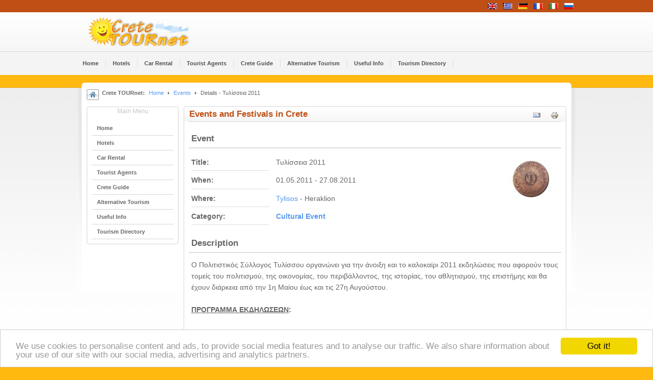

--- FILE ---
content_type: text/html; charset=utf-8
request_url: https://www.crete.tournet.gr/crete-events/details/348--2011
body_size: 30088
content:
 
<!DOCTYPE html PUBLIC "-//W3C//DTD XHTML 1.0 Transitional//EN" "http://www.w3.org/TR/xhtml1/DTD/xhtml1-transitional.dtd">

<html xmlns="http://www.w3.org/1999/xhtml" xml:lang="en-gb" lang="en-gb">
<head>
<link rel="stylesheet" href="https://www.crete.tournet.gr/templates/system/css/system.css" type="text/css" />
<link rel="stylesheet" href="https://www.crete.tournet.gr/templates/system/css/general.css" type="text/css" />
<link rel="stylesheet" href="https://www.crete.tournet.gr/templates/ja_tube/css/own.css" type="text/css" />
  <base href="https://www.crete.tournet.gr/crete-events/details/348--2011" />
  <meta http-equiv="content-type" content="text/html; charset=utf-8" />
  <meta name="robots" content="index, follow" />
  <meta name="keywords" content="Τυλίσσεια 2011, Tylisos, Cultural Event" />
  <meta name="description" content="The event titled Τυλίσσεια 2011 starts on 01.05.2011!" />
  <meta name="generator" content="Joomla! 1.5 - Open Source Content Management" />
  <title>Events - Τυλίσσεια 2011 - Crete TOURnet - Greece</title>
  <link href="/en/component/jcomments/feed/com_eventlist/348" rel="alternate" type="application/rss+xml" title="Τυλίσσεια 2011" />
  <link href="/templates/ja_tube/favicon.ico" rel="shortcut icon" type="image/x-icon" />
  <link rel="stylesheet" href="/components/com_eventlist/assets/css/eventlist.css" type="text/css" />
  <link rel="stylesheet" href="/components/com_jcomments/tpl/default/style.css?v=21" type="text/css" />
  <script type="text/javascript" src="/media/system/js/mootools.js"></script>
  <script type="text/javascript" src="/components/com_jcomments/js/jcomments-v2.3.js?v=8"></script>
  <script type="text/javascript" src="/components/com_jcomments/libraries/joomlatune/ajax.js?v=4"></script>
  <script type="text/javascript">
		window.addEvent('domready', function(){ var JTooltips = new Tips($$('.hasTip'), { maxTitleChars: 50, fixed: false}); });
  </script>
  <!--[if IE]><style type="text/css">.floattext{zoom:1;}, * html #eventlist dd { height: 1%; }</style><![endif]-->
  <link type='text/css' href='https://www.crete.tournet.gr/plugins/content/ja_tabs/ja_tabs.css' rel="stylesheet"/>



<!-- Menu head -->

			<link href="https://www.crete.tournet.gr/templates/ja_tube/ja_menus/ja_cssmenu/ja.cssmenu.css" rel="stylesheet" type="text/css" />
			<!--<link href="http://www.crete.tournet.gr/templates/ja_tube/css/own.css" rel="stylesheet" type="text/css" />-->
			<script src="//www.crete.tournet.gr/templates/ja_tube/js/own.js" language="javascript" type="text/javascript"></script>
			<!--<link rel="stylesheet" href="https://www.crete.tournet.gr/templates/ja_tube/css/addons.css" type="text/css" />-->
<!--<link rel="stylesheet" href="https://www.crete.tournet.gr/templates/ja_tube/css/template.css" type="text/css" />-->
<!--<link rel="stylesheet" href="https://www.crete.tournet.gr/templates/ja_tube/css/ja.news.css" type="text/css" />-->
<!--<link rel="stylesheet" href="https://www.crete.tournet.gr/templates/ja_tube/css/ja.contentslider.css" type="text/css" />-->
<!--<link href="https://www.crete.tournet.gr/templates/ja_tube/css/colors/blue.css" rel="stylesheet" type="text/css" />-->
<!-- Begin Cookie Consent plugin by Silktide - http://silktide.com/cookieconsent -->
<script type="text/javascript">
    window.cookieconsent_options = {"message":"We use cookies to personalise content and ads, to provide social media features and to analyse our traffic. We also share information about your use of our site with our social media, advertising and analytics partners.","dismiss":"Got it!","learnMore":"","link":"","theme":"light-bottom"};
</script>

<script type="text/javascript" src="//cdnjs.cloudflare.com/ajax/libs/cookieconsent2/1.0.9/cookieconsent.min.js"></script>
<!-- End Cookie Consent plugin -->

</head>

<body id="bd" class="  fs3">
<a name="Top" id="Top"></a>
<!-- Pro HEADER -->
<div id="ja-header-pro" class="wrap">
  <div class="main clearfix">
        <div id="ja-flags">
      <div id="jflanguageselection"><div class="rawimages"><span id="active_language"><a href="https://www.crete.tournet.gr/en/crete-events/details/348"><img src="/components/com_joomfish/images/flags/en.gif" alt="English" title="English" /></a></span><span><a href="https://www.crete.tournet.gr/el/crete-events/details/348"><img src="/components/com_joomfish/images/flags/el.gif" alt="Greek" title="Greek" /></a></span><span><a href="https://www.crete.tournet.gr/de/crete-events/details/348"><img src="/components/com_joomfish/images/flags/de.gif" alt="Deutsch" title="Deutsch" /></a></span><span><a href="https://www.crete.tournet.gr/fr/crete-events/details/348"><img src="/components/com_joomfish/images/flags/fr.gif" alt="French" title="French" /></a></span><span><a href="https://www.crete.tournet.gr/it/crete-events/details/348"><img src="/components/com_joomfish/images/flags/it.gif" alt="Italian" title="Italian" /></a></span><span><a href="https://www.crete.tournet.gr/ru/crete-events/details/348"><img src="/components/com_joomfish/images/flags/ru.gif" alt="Russian" title="Russian" /></a></span></div></div><!--Joom!fish V2.0.2 ()-->
<!-- &copy; 2003-2009 Think Network, released under the GPL. -->
<!-- More information: at http://www.joomfish.net -->

    </div>
      

    	
   
  </div>
</div>
<!-- //Pro HEADER -->
<!-- HEADER -->
<div id="ja-header" class="wrap">
  <div class="main clearfix">
  
  	  	<h2 class="logo"><a href="/index.php" title="Crete TOURnet - Greece"><span>Crete TOURnet - Greece</span></a></h2>
  	

  	
       
  </div>
</div>
<!-- //HEADER -->

<!-- MAIN NAVIGATION -->
<div id="ja-mainnav" class="wrap">  	
  <div class="main clearfix">
		<ul class="no-display">
			<li><a href="/crete-events/details/348--2011#ja-content" title="Skip to content">Skip to content</a></li>
		</ul>
    
		<ul id="ja-cssmenu" class="clearfix">
<li ><a href="https://www.crete.tournet.gr/" class="menu-item0 first-item" id="menu1" title="Home"><span class="menu-title">Home</span></a></li> 
<li class="havechild"><a href="/en/hotels" class="menu-item1" id="menu29" title="Hotels"><span class="menu-title">Hotels</span></a><ul><li class="havesubchild"><a class=" first-item" id="menu121" title="Accommodation by Area"><span class="menu-title">Accommodation by Area</span></a><ul><li ><a href="/hotels/chania" class=" first-item" id="menu70" title="Hotels in Chania"><span class="menu-title">Hotels in Chania</span></a></li> 
<li ><a href="/hotels/rethymnon"  id="menu71" title="Hotels in Rethymnon"><span class="menu-title">Hotels in Rethymnon</span></a></li> 
<li ><a href="/hotels/heraklion"  id="menu72" title="Hotels in Heraklion"><span class="menu-title">Hotels in Heraklion</span></a></li> 
<li ><a href="/hotels/lasithi" class=" last-item" id="menu73" title="Hotels in Lasithi"><span class="menu-title">Hotels in Lasithi</span></a></li> 
</ul></li> 
<li class="havesubchild"><a  id="menu122" title="Accommodation by Type"><span class="menu-title">Accommodation by Type</span></a><ul><li ><a href="/en/hotels/accommodation" class=" first-item" id="menu123" title="Hotels"><span class="menu-title">Hotels</span></a></li> 
<li ><a href="/en/hotels/traditional"  id="menu124" title="Traditional Hotels"><span class="menu-title">Traditional Hotels</span></a></li> 
<li ><a href="/en/hotels/rooms"  id="menu125" title="Rooms"><span class="menu-title">Rooms</span></a></li> 
<li ><a href="/en/hotels/studios"  id="menu126" title="Apartment Hotels"><span class="menu-title">Apartment Hotels</span></a></li> 
<li ><a href="/en/hotels/villas"  id="menu127" title="Villas"><span class="menu-title">Villas</span></a></li> 
<li ><a href="/en/hotels/apartments" class=" last-item" id="menu128" title="Apartments"><span class="menu-title">Apartments</span></a></li> 
</ul></li> 
<li ><a href="/en/hotels/crete-hotels-map" class=" last-item" id="menu117" title="Crete Hotels Map"><span class="menu-title">Crete Hotels Map</span></a></li> 
</ul></li> 
<li class="havechild"><a href="/en/rent-car" class="menu-item2" id="menu38" title="Car Rental"><span class="menu-title">Car Rental</span></a><ul><li ><a href="/rent-car/chania" class=" first-item" id="menu129" title="Rent car in Chania"><span class="menu-title">Rent car in Chania</span></a></li> 
<li ><a href="/rent-car/rethymnon"  id="menu130" title="Rent car in Rethymnon"><span class="menu-title">Rent car in Rethymnon</span></a></li> 
<li ><a href="/rent-car/heraklion"  id="menu131" title="Rent car in Heraklion"><span class="menu-title">Rent car in Heraklion</span></a></li> 
<li ><a href="/rent-car/lasithi" class=" last-item" id="menu132" title="Rent car in Lasithi"><span class="menu-title">Rent car in Lasithi</span></a></li> 
</ul></li> 
<li ><a href="/en/agencies" class="menu-item3" id="menu39" title="Tourist Agents"><span class="menu-title">Tourist Agents</span></a></li> 
<li class="havechild"><a href="/en/crete-guide" class="menu-item4" id="menu30" title="Crete Guide"><span class="menu-title">Crete Guide</span></a><ul><li ><a href="/en/crete-guide/sights-crete" class=" first-item" id="menu31" title="Sights in Crete"><span class="menu-title">Sights in Crete</span></a></li> 
<li ><a href="/en/crete-guide/areas"  id="menu35" title="Areas of Interest"><span class="menu-title">Areas of Interest</span></a></li> 
<li ><a href="/en/crete-guide/harbours" class=" last-item" id="menu33" title="Harbours and Anchorages"><span class="menu-title">Harbours and Anchorages</span></a></li> 
</ul></li> 
<li class="havechild"><a href="/en/alternative-tourism" class="menu-item5" id="menu52" title="Alternative Tourism"><span class="menu-title">Alternative Tourism</span></a><ul><li ><a href="/en/alternative-tourism/ecotourism-in-crete" class=" first-item" id="menu53" title="Ecotourism in Crete"><span class="menu-title">Ecotourism in Crete</span></a></li> 
<li ><a href="/en/alternative-tourism/outdoor-activities"  id="menu54" title="Outdoor Activities"><span class="menu-title">Outdoor Activities</span></a></li> 
<li ><a href="/en/alternative-tourism/cretan-diet"  id="menu56" title="Cretan Diet"><span class="menu-title">Cretan Diet</span></a></li> 
<li ><a href="/en/alternative-tourism/naturism-crete" class=" last-item" id="menu55" title="Naturism in Crete"><span class="menu-title">Naturism in Crete</span></a></li> 
</ul></li> 
<li class="havechild"><a href="/en/useful-info" class="menu-item6" id="menu51" title="Useful Info"><span class="menu-title">Useful Info</span></a><ul><li ><a href="/en/useful-info/crete-maps" class=" first-item" id="menu62" title="Crete Maps"><span class="menu-title">Crete Maps</span></a></li> 
<li ><a href="/en/useful-info/weather-crete"  id="menu57" title="Weather in Crete"><span class="menu-title">Weather in Crete</span></a></li> 
<li ><a href="/en/useful-info/transportation-crete"  id="menu61" title="Transportation"><span class="menu-title">Transportation</span></a></li> 
<li ><a href="/en/useful-info/greek-glossary" class=" last-item" id="menu63" title="Greek Glossary"><span class="menu-title">Greek Glossary</span></a></li> 
</ul></li> 
<li ><a href="/en/tourism-directory" class="menu-item7 last-item" id="menu36" title="Tourism Directory"><span class="menu-title">Tourism Directory</span></a></li> 
</ul>	</div>
</div>
<!-- //MAIN NAVIGATION -->

<!-- BANNER TOP -->
<div id="ja-banner-top" class="wrap" style="height:15px;">

</div>
<!-- //BANNER TOP -->

<!-- CONTAINER -->
<div id="ja-container-fr" class="wrap">
	<div class="wrap">
  	<div class="main clearfix"><div class="innerpad clearfix">

        <div class="top_banner_list">

            
        
        </div>

  				
		<!-- PATHWAY -->
    <div id="ja-pathway">
      <div class="ja-pathway-text">
      	<strong>Crete TOURnet:</strong><span class="breadcrumbs pathway">
<a href="https://www.crete.tournet.gr/" class="pathway">Home</a> <img src="/templates/ja_tube/images/arrow.png" alt=""  /> <a href="/en/crete-events" class="pathway">Events</a> <img src="/templates/ja_tube/images/arrow.png" alt=""  /> Details - Τυλίσσεια 2011</span>

      </div>
    </div>
    <!-- //PATHWAY -->
    
    
    
    <div id="ja-mainbody" class="clearfix">
    
    	<div id="ja-body">
    	
	    		      <!-- LEFT COLUMN -->
	      <div id="ja-col1">
	   		<div class="innerpad">
							        
	        			<div class="ja-box-br module_clear">
		<div class="ja-box-bl"><div class="ja-box-tr"><div class="ja-box-tl">
							<h3><span>Main Menu</span></h3>
						<div class="ja-box-ct clearfix">
			<ul class="menu"><li class="item1"><a href="https://www.crete.tournet.gr/"><span>Home</span></a></li><li class="parent item29"><a href="/en/hotels"><span>Hotels</span></a></li><li class="parent item38"><a href="/en/rent-car"><span>Car Rental</span></a></li><li class="item39"><a href="/en/agencies"><span>Tourist Agents</span></a></li><li class="parent item30"><a href="/en/crete-guide"><span>Crete Guide</span></a></li><li class="parent item52"><a href="/en/alternative-tourism"><span>Alternative Tourism</span></a></li><li class="parent item51"><a href="/en/useful-info"><span>Useful Info</span></a></li><li class="item36"><a href="/en/tourism-directory"><span>Tourism Directory</span></a></li></ul>			</div>
		</div></div></div></div>
	
	        </div>
	      </div>
	      <!-- //LEFT COLUMN -->
	      	      
		<div id="ja-content">
			<div class="ja-content-top">
				<div class="ja-content-bot clearfix">
					<div id="ja-current-content">
<div id="eventlist" class="event_id348 el_details">
	<p class="buttons">
			<a href="/en/component/mailto/?tmpl=component&amp;link=aHR0cHM6Ly93d3cuY3JldGUudG91cm5ldC5nci9lbi9jcmV0ZS1ldmVudHMvZGV0YWlscy8zNDgtLTIwMTE%3D" class="editlinktip hasTip" onclick="window.open(this.href,'win2','width=400,height=300,menubar=yes,resizable=yes'); return false;" title="EMail::Email to a friend"><img src="/images/M_images/emailButton.png" alt="EMail"  /></a>			<a href="/en/crete-events/details/348--2011?pop=1&amp;tmpl=component" class="editlinktip hasTip" onclick="window.open(this.href,'win2','status=no,toolbar=no,scrollbars=yes,titlebar=no,menubar=no,resizable=yes,width=640,height=480,directories=no,location=no'); return false;" title="Print::Print this screen"><img src="/images/M_images/printButton.png" alt="Print"  /></a>	</p>

	<h1 class="componentheading">
		Events and Festivals in Crete	</h1>

<!-- Details EVENT -->
	<h2 class="eventlist">
		Event&nbsp;	</h2>

	<a href="#" class="modal" onclick="window.open('/images/eventlist/events/tilisia_1305288711.jpg','Popup','width=100,height=75,location=no,menubar=no,scrollbars=no,status=no,toolbar=no,resizable=no')"><img src="/images/eventlist/events/small/tilisia_1305288711.jpg" width="100" height="75" alt="Τυλίσσεια 2011" title="Click to enlarge" /></a>
	<dl class="event_info floattext">

					<dt class="title">Title:</dt>
    		<dd class="title">Τυλίσσεια 2011</dd>
		  		<dt class="when">When:</dt>
		<dd class="when">
			01.05.2011 - 27.08.2011&nbsp;		</dd>
  				    <dt class="where">Where:</dt>
		    <dd class="where">
    		
			    <a href="/en/crete-events/venueevents/522-tylisos">Tylisos</a> -

			Heraklion
			</dd>

		
		<dt class="category">Category:</dt>
    		<dd class="category">
				<a href='/en/crete-events/categoryevents/31-Cultural%20Event'>Cultural Event</a>			</dd>
			
	  
	</dl>
<!-- END of event summary section -->
	
  	
  	    <h2 class="description">Description</h2>
  		<div class="description event_desc">
  			Ο Πολιτιστικός Σύλλογος Τυλίσσου οργανώνει για την άνοιξη και το καλοκαίρι 2011 εκδηλώσεις που αφορούν τους τομείς του πολιτισμού, της οικονομίας, του περιβάλλοντος, της ιστορίας, του αθλητισμού, της επιστήμης και θα έχουν διάρκεια από την 1η Μαίου έως και τις 27η Αυγούστου.<br /><br /><strong><span style="text-decoration: underline;">ΠΡΟΓΡΑΜΜΑ ΕΚΔΗΛΩΣΕΩΝ</span>:</strong><br /><span style="text-decoration: underline;"><strong><br />ΜΑΙΟΣ</strong></span><br /><span style="text-decoration: underline;"><strong>Κυριακή 01/05</strong></span><br /> Πρωτομαγιά στο πανέμορφο δάσος της Κέρης (μετά το παραδοσιακό χωριό  Αρόλιθος, 3 χλμ προς Μάραθο) με παραδοσιακό αντικρυστό κρέας, καλό  ντόπιο κρασί, ρακί και άλλους μεζέδες. Ντόπια μουσικά σχήματα, περίπτερα  με ό,τι καλύτερο παράγει η περιοχή, αλλά και αθλητικές δράσεις  ξεχωριστές:<br /> Επίδειξη Γιωργαλίδηκων, αγώνες ταχύτητος και άμαξα στη διάθεσή σας  για περιήγηση από τον Παγκρήτιο Σύλλογο Φίλων Αλόγου (ΠΑΣΥΦΑ). Επίδειξη  αλλά και εκμάθηση τοξοβολίας από τον υπεύθυνο του Τμήματος Τοξοβολίας  του αθλητικού όμιλου "ΑΘΛΟΚΙΝΗΣΗ", Μιναδάκη Γιώργο (προπονητή).<br /> Λύρα-τραγούδι: Ρεθεμνιωτάκης Μιχάλης, λαούτο: Αστυρακάκης Νίκος, κιθάρα: Φιολιτάκης Γιάννης<br /><br /> <strong>Ώρα έναρξης: 10:00</strong><br /><br /> Χορηγοί: σοκολάτα, καφέ "Επί Χάνδακος", κρασί: Γιανναδάκης Γεώργιος | Απευθείας μετάδοση της εκδήλωσης από το Ρ/Σ ΣΚΑΪ ΚΡΗΤΗΣ<br /><br /> <span style="text-decoration: underline;"><strong>Τετάρτη 4/05</strong></span><br /> Κυνήγι θησαυρού με την πρωτοβουλία οργάνωσης του 2ου ΕΠΑΛ ΗΡΑΚΛΕΙΟΥ  και τη συμμετοχή του Δημοτικού Σχολείου Τυλίσσου. Ακολουθεί  περιβαλλοντική εθελοντική δράση από τους μαθητές και των δύο σχολείων.<br /><br /> <strong>Ώρα έναρξης: 10:30</strong>, στον προαύλιο χώρο του Δ.Σ Τυλίσσου<br /><br /> <span style="text-decoration: underline;"><strong>Σάββατο 07/05</strong></span><br /> Βράβευση της Πρωταθλήτριας Ευρώπης στο μήκος, Στέλλας Πιλάτου από τον  Πολιτιστικό Σύλλογο Τυλίσσου για την πολύτιμη προσφορά της στον  ελληνικό αθλητισμό. Θα προηγηθεί ομιλία από τον Αναπληρωτή Καθηγητή  Τοξικολογίας Πανεπιστημίου Κρήτης κ. Αριστείδη Τσατσάκη, με θέμα  «Πρωταθλητισμός- ντόπινγκ»<br /><br /> <strong>Ώρα έναρξης: 12:00, </strong>Αίθουσα πολλαπλών χρήσεων Δ.Σ.Τ<br /><br /> <span style="text-decoration: underline;"><strong>Σάββατο 14/05</strong></span><br /> Εκδρομή- ξενάγηση στη Σπιναλόγκα και στην Πλάκα Ελούντας από τον ηθοποιό Γιάννη Πανταγιά.<br /><br /> <strong>Σημείο συνάντησης: Ταχυδρομείο Τυλίσσου, 09:00</strong><br /><br /> <span style="text-decoration: underline;"><strong>Σάββατο 21/05</strong></span><br /> Ημερίδα με θέμα την Αγροτική Οικονομία.<br /><br /> Ομιλητές:<br /><br /> Σπύρος Δανέλλης, Ευρωβουλευτής: "Περιαστική αγροτική οικονομία: η περίπτωση Τύλισσος"<br /><br /> Γιώργος Αεράκης, Αντιδήμαρχος Ευρωπαϊκών Προγραμμάτων-Ποιότητας  Υπηρεσιών και Επιμόρφωσης Προσωπικού Δήμου Ηρακλείου: "Ευρωπαϊκά  Προγράμματα"<br /><br /> Αγγελική Σχοιναράκη, Αντιδήμαρχος Ηλεκτρονικής  Διακυβέρνησης-Διαφάνειας- Εξυπηρέτησης του πολίτη Δήμου Ηρακλείου: "Η  ηλεκτρονική διακυβέρνηση στην εξυπηρέτηση του πολίτη. Εργαλείο  ενημέρωσης και ανάπτυξης"<br /><br /> <strong>Ώρα έναρξης: 18:30</strong>,<strong> </strong>Αίθουσα πολλαπλών χρήσεων Δ.Σ. Τυλίσσου<br /><span style="text-decoration: underline;"><strong><br />ΙΟΥΝΙΟΣ</strong></span><br /><span style="text-decoration: underline;"><strong>Παρασκευή 03/06</strong></span><br /> Εμμανουέλλα Πατεριανάκη, Οινολόγος: "Κρητικός οίνος ευφραίνει καρδίαν"<br /><br /> <strong>Ώρα έναρξης: 19:00</strong>,<strong> </strong>Αίθουσα πολλαπλών χρήσεων Δ.Σ. Τυλίσσου. Μετά την ομιλία ακολουθεί γευστική δοκιμή οίνων.<br /><br /><span style="text-decoration: underline;"><strong>Σάββατο 11/06</strong></span><br /> <strong> </strong>Σφαιροβολία Κρητικό βόλι από την Πρωταθλήτρια  Ελλάδος στην σφαίρα Φρόσω Βαγγέ. Η εκδήλωση περιλαμβάνει επίδειξη και  ενημέρωση και πρακτικό μέρος συμμετοχής του κοινού<br /><br /> <strong>Ώρα έναρξης: 18:30</strong><br /><br /> <span style="text-decoration: underline;"><strong>Σάββατο 18/06</strong></span><br /> Περιβάλλον - ανακύκλωση: «Δεν υπάρχει μαγικό ραβδί για την εξαφάνιση  των σκουπιδιών» Ομιλητής Καγιαμπάκη Άννα Διδάκτωρ Περιβαλλοντολόγος  Διεύθυνσης Περιβάλλοντος και Χωροταξικού Σχεδιασμού Περιφέρειας Κρήτης.<br /> Οικιακή κομποστοποίηση: Παρουσίαση και επίδειξη από τον Γεωπόνο  Δημήτρη Σταματάκη Γεωπόνο Τ.Ε. Υπεύθυνο Χ.Υ.Τ.Α. Δήμου Χερσονήσου.<br /><br /> <strong>Ώρα έναρξης: 18:30, Αίθουσα πολλαπλών χρήσεων Δ.Σ.Τυλίσσου</strong><br /><br /> <span style="text-decoration: underline;"><strong>Παρασκευή 24/06</strong></span><br /> <strong> </strong>Κλήδωνας: κεντρική πλατεία Τυλίσσου με το μουσικό συγκρότημα Βασίλη Σαλούστρου<br /><br /> <strong>Ώρα έναρξης: 21:00, </strong><strong>Κεντρική πλατεία Τυλίσσου</strong><br /><span style="text-decoration: underline;"><strong><br />ΙΟΥΛΙΟΣ</strong></span><br /><span style="text-decoration: underline;"><strong>Κυριακή 03/07</strong></span><br /> Επιμνημόσυνη Δέηση στην μνήμη του Οπλαρχηγού Μαλεβυζίου Παναγιώτη Ζερβουδάκη, μετά το πέρας της Κυριακάτικης Λειτουργίας.<br /> Αγώνες Πυγμαχίας από τον Αθλητικό Σύλλογο «ΜΙΝΩΑΣ» | Υπεύθυνος  διοργάνωσης: Ανδρέας Γιαννακόπουλος (Προπονητής Εθνικής Ομάδας  Πυγμαχίας)<br /><br /> <strong>Ώρα έναρξης:19:00, Γήπεδο Τυλίσσου</strong><br /><br /> <span style="text-decoration: underline;"><strong>Παρασκευή 08/07</strong></span><br /> Εκπαιδευτική επίσκεψη των μικρών μας φίλων στις εγκαταστάσεις των  Εκτυπώσεων ΔΕΤΟΡΑΚΗΣ που περιλαμβάνει ξενάγηση στους χώρους του  τυπογραφείου και των άλλων τμημάτων, προβολή dvd (διάρκειας 45 λεπτών)  σχετικά με την ιστορία της Τυπογραφίας και του βιβλίου.<br /><br /> <strong>Ώρα έναρξης: 10:00</strong><br /><br /> <span style="text-decoration: underline;"><strong>Σάββατο 16/07</strong></span><br /> Αθλητικά δρώμενα. Υπεύθυνοι οργάνωσης: Παύλος Ποτουρίδης, Ελένη  Μανούσακα (Καθηγητές Φυσικής Αγωγής) Πολιτιστικοί Σύλλογοι Κεραμουτσίου,  Μονής, Τυλίσσου.<br /><br /> <strong><span style="text-decoration: underline;">Παρασκευή 29/07</span></strong><br /> Τιμητική βραδιά αφιερωμένη στον μαντιναδολόγο Αριστείδη Χαιρέτη  Γιαλάφτη. Χαιρετισμός από την δημοσιογράφο Γωγώ Σωτηρίου. Απονομή  πλακέτας από το Δήμαρχο Μαλεβυζίου, Κώστα Μαμουλάκη. Τη βραδιά θα  συνοδεύσουν μουσικά τα παιδιά του τιμώμενου: Στέφανος Χαιρέτης λύρα,  Βασίλης Χαιρέτης λαούτο καθώς και άλλοι εκλεκτοί καλλιτέχνες της  κρητικής μουσικής.<br /><br /> <strong>Ώρα έναρξης: 20:00, Κεντρική πλατεία Τυλίσσου.</strong><br /><br /><span style="text-decoration: underline;"><strong>ΑΥΓΟΥΣΤΟΣ</strong></span><br /><span style="text-decoration: underline;"><strong>Παρασκευή 5/08</strong></span><br /> Πανηγύρι του Αφέντη Χριστού. Ακολουθία Εσπερινού, κέρασμα φρούτων και ρακής.<br /><br /> <strong>Ώρα έναρξης: 18:00, Κεντρική πλατεία Τυλίσσου.</strong><br /><br /> <span style="text-decoration: underline;"><strong>Σάββατο 13/08</strong></span><br /> Επίσκεψη - ξενάγηση στο χώρο των ανακτόρων της Τυλίσσου με την Ξεναγό Αθηνά Σφακάκη. (09:30)<br /> Ομιλία της Αθηνάς Σφακάκη: «Η καθημερινή ζωή των Μινωιτών» (11:30)<br /> "Πανσέληνος στις Αρχαιότητες της Τυλίσσου" Μια βραδιά με ζωντανή jazz από το "You Are What U Do - Κώστας Κουβίδης".<br /><br /> <span style="text-decoration: underline;"><strong>Σάββατο 20/08</strong></span><br /> Ομιλία του Νίκου Σκουλά, πρώην Υπουργού Τουρισμού, με θέμα «Τουρισμός και Γεωργία - Ενιαίο παραγωγικό σύμπλεγμα». <br /><br /> <span style="text-decoration: underline;"><strong>Σάββατο 27/08</strong></span><br /> Μεγάλο πάρτυ με τη συνδιοργάνωση των Πολιτιστικών Συλλόγων Μονής,  Κεραμουτσίου και Τυλίσσου. Σημείο συνάντησης: Σταυροδρόμι Φλέγας, 21:30<br /><br /> <br /> <br /><br /><br />  		</div>

  	
<!--  	Venue  -->

	
		<h2 class="location">
			Venue  					</h2>

		
		<dl class="location floattext">
			 <dt class="venue">Venue:</dt>
				<dd class="venue">
				<a href='/en/crete-events/venueevents/522-tylisos'>Tylisos</a>
								</dd>

			
  				
				
				    			<dt class="venue_city">City:</dt>
    			<dd class="venue_city">
    				Heraklion    			</dd>
    			
    			    			<dt class="venue_state">State:</dt>
    			<dd class="venue_state">
    				Heraklion    			</dd>
				
								<dt class="venue_country">Country:</dt>
    			<dd class="venue_country">
    				<img src="/components/com_eventlist/assets/images/flags/gr.gif" alt="Country: gr" width="16" height="11" />    			</dd>
    								</dl>

		
	
		
		
		<!-- Comments -->
		<div class="elcomments">

</div>
		
  	
<p class="copyright">
	EventList powered by <a href="http://www.schlu.net">schlu.net</a></p>
</div>
</div>
				</div>
			</div>
		
		</div>
     
    	</div>
    
    	    </div>
			
		</div></div>
	</div>
</div>
<!-- //CONTAINER -->

<!--
-->

	
<!-- FOOTER -->
<div id="ja-footer" class="wrap">
	

		  <ul id="mainlevel-nav"><li><a href="/en/home" class="mainlevel-nav" >Home</a></li><li><a href="/en/add-your-hotel" class="mainlevel-nav" >Join Crete TOURnet</a></li><li><a href="/en/advertising" class="mainlevel-nav" >Advertising</a></li><li><a href="/en/mybrochure" class="mainlevel-nav" >My Brochure</a></li><li><a href="/en/login" class="mainlevel-nav" >Login</a></li><li><a href="/en/travel-news" class="mainlevel-nav" >Travel News</a></li><li><a href="/en/crete-search" class="mainlevel-nav" >Search</a></li><li><a href="http://cretetournet.blogspot.com" target="_blank" class="mainlevel-nav" >Crete Blog</a></li><li><a href="/en/crete-feeds" class="mainlevel-nav" >RSS Feeds</a></li><li><a href="/en/sitemap" class="mainlevel-nav" >Sitemap</a></li><li><a href="/en/contact" class="mainlevel-nav" >Contact Us</a></li></ul>
		  


	
</div>
<!-- //FOOTER -->


<!--
<script type="text/javascript">

  var _gaq = _gaq || [];
  _gaq.push(['_setAccount', 'UA-240917-1']);
  _gaq.push(['_trackPageview']);
_gaq.push(['_trackPageLoadTime']);

  (function() {
    var ga = document.createElement('script'); ga.type = 'text/javascript'; ga.async = true;
    ga.src = ('https:' == document.location.protocol ? 'https://ssl' : 'http://www') + '.google-analytics.com/ga.js';
    var s = document.getElementsByTagName('script')[0]; s.parentNode.insertBefore(ga, s);
  })();

</script>
-->
</body>

</html>


--- FILE ---
content_type: text/css; charset=utf-8
request_url: https://www.crete.tournet.gr/components/com_jcomments/tpl/default/style.css?v=21
body_size: 12863
content:
.jcomments-links{margin-top:10px;clear:both;text-align:left}.comments-link,.readmore-link{padding:0 5px 5px 14px;background-image:url(images/jc_blog.gif);background-repeat:no-repeat}.comments-link{background-position:0 -27px}.readmore-link{background-position:0 2px}#jc a:link,#jc a:visited,#jc a:hover{outline:none}#jc .clear{clear:both;height:1px;overflow:hidden}#jc .busy{display:none;margin:3px auto;padding:0;width:16px;height:16px;background:url([data-uri]) no-repeat;}#jc h4{color:#555;background-color:inherit;font-weight:bold;text-align:left;border-bottom:1px solid #D2DADB;padding:0 0 2px 0;margin-bottom:10px}#jc p.message{color:#777;background-color:inherit;background-image:none;text-align:center;text-decoration:none;text-transform:none;text-indent:0;padding:5px 0 0 0;border-top:1px solid #D2DADB}#comments{margin:0;padding:0;width:100%;text-align:left;text-decoration:none;text-transform:none;text-indent:0}#comments a{color:#849B9F;background-color:inherit;font-weight:normal;text-decoration:none}#comments a:active,#comments a:focus,#comments a:hover{color:#cc0000 !important;background-color:transparent !important;}#comments a[rel*=external],#comments a[rel*=external]:active,#comments a[rel*=external]:hover,#comments a[rel*=external]:focus{background:url([data-uri]) no-repeat center right;padding:0 10px 0 0;margin:0 2px;display:inline-block}#comments .rss,#comments .refresh,#comments .subscribe{padding:0 0 0 14px;margin:0 2px;border:none;display:inline-block}#comments .rss{background:url([data-uri]) no-repeat center left !important}#comments .refresh{background:url([data-uri]) no-repeat center left !important}#comments .subscribe{background:url([data-uri]) no-repeat center left !important}#comments h4 .rss,#comments h4 .refresh{padding:0 0 0 10px;margin:0 0 0 5px;display:inline-block}#comments-list-footer{margin:0 0 10px 20px !important}#comments-form-link .showform{margin:5px 0 0 22px;padding:0 0 5px 14px;background:url(images/jc_blog.gif) no-repeat 0 -28px;border:none;font-weight:bold;display:block}#comments .comment-box{margin:0;padding:0;color:#999}#comments .comment-avatar{float:left;margin:0;padding:0}#comments .avatar-indent{padding-left:40px}#comments .comment-anchor{color:#777;text-decoration:none;border:none}#comments .comment-author,#comments .author-homepage{color:#3c452d;font:bold 1em Verdana,Arial,Sans-Serif;margin:0;padding:0}#comments .author-homepage{text-decoration:none;border-bottom:1px dotted #3c452d}#comments .comment-title{color:#b01625;font:bold 1em Verdana,Arial,Sans-Serif;margin:0;padding:0}#comments .comment-avatar img{width:32px;border:none !important;}#comments .comment-date{font-size:10px;color:#999;margin:0;padding:0 0 0 12px;background:url([data-uri]) no-repeat center left}#comments .comment-body{color:#777;margin:6px 0 0;padding:0 0 2px}#comments .quote,#comments blockquote,#comments .code,#comments code,#comments pre{margin:5px 0 5px 10px;display:block;clear:both;background-image:none}#comments blockquote,#comments .hidden,#comments code,#comments pre{color:#849B9F;text-align:left;padding:8px;margin-bottom:8px}#comments blockquote,#comments .hidden{border:1px dashed #849B9F}#comments code,#comments pre{border:1px solid #dedede;overflow:hidden;white-space:normal}#comments .code{background:none;border:none;padding:0}#comments .quote{color:#777}#comments .hidden{clear:both;display:block;margin:5px 0}#comments .comments-buttons{height:15px;float:right}#comments .email,#comments .emailactive{font:normal 1em Verdana,Arial,Sans-Serif;text-decoration:none;white-space:normal;margin:0;padding:0;line-height:10px;cursor:pointer;border-bottom:1px dotted #999}#comments .email{color:#444;background-color:inherit}#comments .emailactive{color:#cc0000;background-color:inherit}#comments .email img,#comments .emailactive img{padding:0}#comments p{font:normal 1em Verdana,Arial,Sans-Serif;margin:5px 5px 5px 0;padding:0;text-decoration:none;text-transform:none;text-indent:0}#comments .comment-body img{padding:0;border:0 none}#comments .comment-body .img{padding:4px 0 !important;max-width:500px}#comments .toolbar{clear:both;color:#ccc;border-top:1px solid #ccc;margin:8px 0 0 0;padding:5px 0 0 0}#comments .toolbar a,#comments .toolbar a:hover{float:left;margin:0 2px 0 0;width:16px;height:16px;cursor:pointer;background-color:transparent !important;background-image:url([data-uri]) !important}#comments .toolbar-button-edit{background-position:0 0 !important}#comments .toolbar-button-delete{background-position:0 -16px !important}#comments .toolbar-button-unpublish{background-position:0 -32px !important}#comments .toolbar-button-publish{background-position:0 -48px !important}#comments .toolbar-button-ip{background-position:0 -64px !important}#comments .toolbar-button-ban{background-position:0 -80px !important}#comments .comments-list{margin-left:20px;height:1%}#comments .even,#comments .odd{background-image:none;background-color:transparent;color:#3c452d;border:none;margin-left:0;margin-bottom:10px;padding:0}#comments-list .comments-inline-edit{padding:5px;margin:5px 0;color:inherit;background-color:#fff;border:1px solid #ccc}div.comments-policy{color:#777;text-align:left;text-decoration:none;text-transform:none;text-indent:0;background-color:inherit;border:1px dotted #ccc;padding:5px;margin:5px 0 5px 20px;margin-left:20px !important;}div.comments-policy ol,div.comments-policy ul{margin:0;padding:5px 0 0 20px;line-height:5px}div.comments-policy ol li,div.comments-policy ul li{font:normal 1em Verdana,Arial,Sans-Serif;margin:0;padding:0;border:none;line-height:5px}#comments-form,#comments-form p,#comments-report-form,#comments-report-form p,#comments-form span,#comments-form .counter{text-align:left;text-decoration:none;text-transform:none;text-indent:0}#comments-form p,#comments-report-form p,#comments-form span,#comments-form .counter{color:#777;font:normal 1em Verdana,Arial,Sans-Serif}#comments-form p,#comments-form #comments-form-buttons,#comments-form #comments-form-error,#comments-form #comments-form-captcha-holder{font:normal 1em Verdana,Arial,Sans-Serif;margin-left:20px !important;margin-top:10px;margin-bottom:8px;overflow:hidden;padding:0}#comments-inline-edit{border:1px solid #ccc;margin:5px 0 0 0;background:#fff}#comments-inline-edit #comments-form p,#comments-inline-edit #comments-form #comments-form-buttons,#comments-inline-edit #comments-form-error{font:normal 1em Verdana,Arial,Sans-Serif;margin-left:5px !important;margin-left:5px;margin-top:5px;margin-bottom:2px;padding:0}#comments-form img.smile{margin:0 3px 3px 0;padding:0;border:none;cursor:pointer}#comments-form img.captcha{padding:0;margin:0 0 3px 0;border:1px solid #ccc}#comments-form span.captcha{padding:0 0 0 12px;color:#777;background:url([data-uri]) no-repeat 0 2px;cursor:pointer;display:inline-block}#comments-form label,#comments-report-form label{color:#777;background-color:inherit;line-height:1.5em;padding:0;margin:0;vertical-align:middle}#comments-form input,#comments-report-form input,#comments-form textarea{color:#444;background-color:#fff;padding:0 !important;margin:0;border:1px solid #ccc}#comments-form input{width:170px;margin-bottom:2px;height:1.5em}#comments-form input.selected,#comments-form textarea.selected{color:#777;background-color:#ffffe0 !important;border:1px solid #849B9F}#comments-form input.error,#comments-form textarea.error{border:1px solid #f00;text-decoration:none;text-transform:none;background-color:#ffffe0}#comments-form input.checkbox{width:16px;line-height:1.5em;padding:0;margin:0;vertical-align:middle;border:none}#comments-form input.captcha{width:116px;margin:3px 0 5px 0}#comments-form textarea{max-width:400px !important;width:350px;margin:0;resize:none;}#comments-form-message{padding:5px 5px 5px 25px;margin-right:5px;display:block}.comments-form-message-error{background:#FFD86F url([data-uri]) no-repeat 4px 50%}.comments-form-message-info{background:#DFEEFF url([data-uri]) no-repeat 4px 50%}#comments-form .counterpanel{height:13px;display:block;overflow:hidden;color:#ccc;padding:0;margin:0;border:1px solid #ddd;border-top-width:0;max-width:400px !important;width:350px;background-color:#eee}#comments-form .grippie{height:13px;display:block;overflow:hidden;color:#ccc;padding:0;margin:0;border:1px solid #ddd;border-top-width:0;max-width:400px !important;width:350px;cursor:s-resize;background:#eee url([data-uri]) no-repeat right 2px}#comments-form .grippie .counter{font-size:10px;padding:0;margin:0}#comments-form .grippie span{display:block;float:left}#comments-form .grippie span span{display:inline;float:none}#comments-form .btn,#comments-report-form .btn{float:left;background:url([data-uri]) no-repeat;margin-right:5px}#comments-form .btn div,#comments-report-form .btn div{margin:0 -1px 0 0;float:left;background:url([data-uri]) 100% 0 no-repeat}#comments-form .btn a,#comments-report-form .btn a{text-decoration:none;height:22px;line-height:22px;font-size:12px;font-weight:bold;color:#777;padding:0 5px;border:none}#comments-form .btn a:hover,#comments-form .btn a:focus,#comments-report-form .btn a:hover,#comments-report-form .btn a:focus{text-decoration:none;color:#0B55C4;background-color:transparent}#comments-form-smilespanel{display:none;cursor:pointer;padding:2px;max-width:200px;background-color:#fff;border:1px solid #ccc;overflow:auto;left:0;top:0;position:absolute;z-index:999999 !important;}#comments-footer,#comments-footer a{color:#ccc !important;background-color:inherit;font:normal 9px Verdana,Arial,Sans-Serif !important}#comments-footer{display:block;height:14px;border-top:1px solid #ccc;padding-top:1px;margin-top:4px;text-align:right}#comments-footer a{text-decoration:none !important;text-transform:none;padding:0;margin:0;border:none !important;float:right;background:none !important}body #jc #nav-bottom,body #jc #nav-top{line-height:19px !important;line-height:17px;height:auto !important;text-align:center;margin:0 auto;}#jc #nav-bottom span.page,#jc #nav-top span.page{color:#777;background-color:#eee;border:1px solid #d6dadd}#jc #nav-bottom span.hoverpage,#jc #nav-top span.hoverpage{color:#777;background-color:#e8e9ea;border:1px solid #d6dadd}#jc #nav-bottom span,#jc #nav-top span{color:#777;background-color:inherit;font-size:10px;font-family:Arial,sans-serif;margin:0 2px;height:15px;padding:2px 8px;cursor:pointer;vertical-align:top;display:inline-block;}#jc #nav-bottom span.activepage,#jc #nav-top span.activepage{font-weight:bold;color:inherit;background-color:white}#jc div#nav-bottom,#jc div#nav-top{position:relative;z-index:2;width:100%}#jc div#nav-bottom{margin:10px 0 0 0;padding:0;background:url(images/jc_dot.gif) repeat-x top left}#jc #nav-bottom span.activepage{border-bottom:1px solid #d6dadd;border-left:1px solid #d6dadd;border-right:1px solid #d6dadd;border-top:1px solid white}#jc div#nav-top{margin:10px 0;background:url(images/jc_dot.gif) repeat-x bottom}#jc #nav-top span.activepage{border-top:1px solid #d6dadd;border-left:1px solid #d6dadd;border-right:1px solid #d6dadd;border-bottom:1px solid white}#nav-bottom span.page{display:inline-block;}#jc span.comments-vote{width:6em;height:15px;float:right}#jc span.comments-vote a{width:15px;height:14px;float:left;margin:0 3px 0 0;display:block;background-repeat:no-repeat;background-image:url([data-uri]);border:none !important;text-decoration:none}#jc span.comments-vote .busy{margin:0;float:right;width:16px}#jc .vote-good{background-position:0 0}#jc .vote-poor,#jc a.vote-poor:hover{background-position:-15px 0}#jc span.vote-good,#jc span.vote-poor,#jc span.vote-none{margin:0;float:right;font:bold 1em Verdana,Arial,Sans-Serif;line-height:14px}#jc span.vote-good{color:#339900}#jc span.vote-poor{color:#CC0000}#jc span.vote-none{color:#A9A9A9}#jc span.bbcode{width:auto;height:23px;display:block;margin-bottom:5px}#jc .bbcode a,#jc .bbcode a:focus,#jc .bbcode a:active,#jc .bbcode a:hover{width:23px;height:23px;float:left;margin:0 2px 0 0;display:block;background-color:transparent !important;background-repeat:no-repeat;background-image:url([data-uri]);text-decoration:none;border:none !important}#jc a.bbcode-empty{background-position:0 0}#jc a.bbcode-b{background-position:-30px 0 !important}#jc a.bbcode-i{background-position:-60px 0 !important}#jc a.bbcode-u{background-position:-90px 0 !important}#jc a.bbcode-s{background-position:-120px 0 !important}#jc a.bbcode-url{background-position:-150px 0 !important}#jc a.bbcode-img{background-position:-180px 0 !important}#jc a.bbcode-list{background-position:-210px 0 !important}#jc a.bbcode-hide{background-position:-240px 0 !important}#jc a.bbcode-quote{background-position:-270px 0 !important}#jc a.bbcode-smile{background-position:-300px 0 !important}#jc a.bbcode-youtube{background-position:-330px 0 !important}#jc a.bbcode-google{background-position:-360px 0 !important}#jc a.bbcode-wiki{background-position:-390px 0 !important}#jc a.bbcode-facebook{background-position:-420px 0 !important}#jc a.bbcode-flickr{background-position:-450px 0 !important}#jc span.bbcode img{width:23px;height:23px;float:left;margin:0 2px 0 0}#jc .custombbcode{width:23px;height:23px;float:left;margin:0 2px 0 0;display:block;text-decoration:none;cursor:pointer}#jc .rbox{margin:0;width:auto;overflow:hidden}#jc .rbox div{text-align:left;margin:0}#jc .rbox_t{margin:0;border-top:1px solid #ccc;background-color:#FFF}#jc .rbox_tl{background:url([data-uri]) 0 0 no-repeat;padding-left:13px}#jc .rbox_tr{height:10px;overflow:hidden;background:url([data-uri]) 100% 0 no-repeat;padding-right:13px}#jc .rbox_m{border-left:1px solid #ccc;border-right:1px solid #ccc;width:auto;padding:0 8px;background-color:#fff;line-height:100%}#jc .rbox_b{margin-top:-5px;border-bottom:1px solid #ccc;background-color:#FFF;height:12px;line-height:12px}#jc .rbox_bl{background:url([data-uri]) 0 100% no-repeat;padding-left:13px}#jc .rbox_br{height:13px;background:url([data-uri]) 100% 100% no-repeat;padding-right:13px}